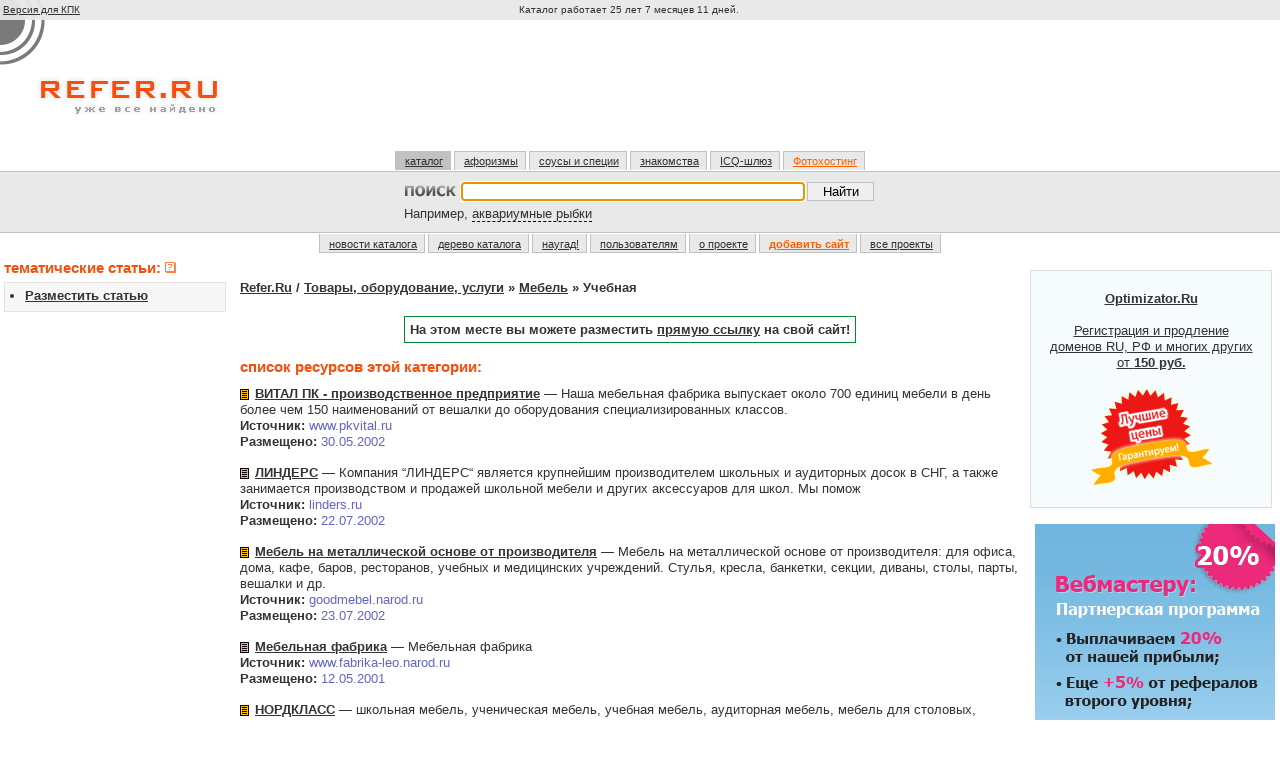

--- FILE ---
content_type: text/html
request_url: http://www.refer.ru/28212
body_size: 5746
content:
<!DOCTYPE html PUBLIC "-//W3C//DTD XHTML 1.0 Transitional//EN" "http://www.w3.org/TR/xhtml1/DTD/xhtml1-transitional.dtd">
<html xmlns="http://www.w3.org/1999/xhtml">
<head>
<title>&laquo;Каталог сайтов&raquo; - Refer.Ru / Товары, оборудование, услуги :: Мебель :: Учебная</title>
<meta http-equiv="Content-Type" content="text/html; charset=windows-1251" />
<meta name="keywords" content=" мебель школьная мебель столы стулья парты доски доставка сборка бесплатно школьная мебель, мебель школьная, доска школьная, школьные доски, аудиторные доски, оборудование для школ, школьное оборудование, школьные аксессуары, школьная мебель, все для школ, мебель для кабинет cтул стол парта кресло диван вешалка кушетка ширма  стеллаж табурет банкетка секция офис школьный  массажный Хлоя Изо Престиж Венский барный каркас  скамейка компьютерный детский пюпитр столик тележка Главная страница Мебельной фабрики школьная мебель ученическая мебель учебная мебель аудиторная мебель мебель для столовых офисная мебель мебель для класса корпусная мебель парта стол стул табурет скамья шкаф стол учителя парты,оборудование для школ,доски аудиторные,оборудование для кабинетов,для спортивных залов,мебель для столовых,для библиотек стеллажи торговые производим, стеллажи полочные, изготовим стеллажи разборные, стеллажи" />
<meta name="description" content="" />
<meta name="resourse-type" content="document" />
<meta name="document-state" content="dynamic" />
<meta name="robots" content="index,follow" />
<link href="/ui/style_new.css" rel="stylesheet" type="text/css" />
<script type="text/javascript" src="/ui/script.js"></script>

<script async src="//pagead2.googlesyndication.com/pagead/js/adsbygoogle.js"></script>
<script>
	(adsbygoogle = window.adsbygoogle || []).push({
		google_ad_client: "ca-pub-7390052879249313",
		enable_page_level_ads: true
	});
</script>
</head>
<body onload="onloadd()">
<div id="All"><!-- . -->
<div id="Head">


<table width="100%" border="0" cellspacing="0" cellpadding="0">
 <tr class="headertop">
  <td class="leftcol">&nbsp;<a href="http://pda.refer.ru/">Версия для&nbsp;КПК</a></td>
  <td class="centercol" align="center">
		Каталог работает 25&nbsp;лет 7&nbsp;месяцев 11&nbsp;дней.

		<script type="text/javascript"><!--
			document.write('<img src="/cgi/ax.pl?xxx.gif&ref='+document.referrer+'" border="0" width="1" height="1" />');
		//--></script>
  </td>
  <td class="rightcol">
<p>&nbsp;</p>
  </td>
 </tr>
 <tr class="headerlogo">
  <td class="leftcol">
  	
	<a href="/"><img src="/iii/Logo.gif" width="216" height="56" alt="Refer.Ru уже все найдено" /></a>
  </td>
  <td class="centercol">&nbsp;



	
	<div id="comm468">
		
			<script async src="//pagead2.googlesyndication.com/pagead/js/adsbygoogle.js"></script>
			<ins class="adsbygoogle"
			     style="display:inline-block;width:728px;height:90px"
			     data-ad-client="ca-pub-7390052879249313"
			     data-ad-slot="1814529587"></ins>
			<script>
			(adsbygoogle = window.adsbygoogle || []).push({});
			</script>
		
	</div>
  </td>
  <td class="rightcol" style="height:80px;">

  </td>
 </tr>
</table>

<!-- #### -->





<div class="NewMenu0" style="">
<ul>
	<li><a href="http://www.refer.ru" class="mON">каталог</a></li>
	
	<li><noindex><a href="http://aforizm.refer.ru">афоризмы</a></noindex></li>
	<li><noindex><a href="http://www.sousov.net/">соусы и специи</a></noindex></li>
	<li><noindex><a href="http://friends.gmail.ru/">знакомства</a></noindex></li>
	
	<li><noindex><a href="http://icq.refer.ru/">ICQ-шлюз</a></noindex></li>
	<li><noindex><a href="http://foto.refer.ru/" style="color:#FF6000;">Фотохостинг</a></noindex></li>
</ul>
</div>


<div id="searchLine">
	<form id="SearchForm" action="http://search.refer.ru/">
		<table cellspacing="5" cellpadding="0" width="100%">
		 <tr>
		  <td width="5%"><img src="/iii/poisk.gif" width="51" height="12" alt="Поиск" /></td>
		  <td width="80%"><input id="q" name="q" /></td>
		  <td width="15%"><input type="submit" value="Найти" /></td>
		 </tr>
		</table>
		&nbsp;Например, <span id="sample" style="cursor:pointer;cursor:hand;text-decoration:none;border-bottom:1px dashed #000" onclick="qv=document.getElementById('sample').innerText?document.getElementById('sample').innerText:document.getElementById('sample').firstChild.nodeValue; if (document.getElementById('q').value==qv) document.getElementById('SearchForm').submit(); else { document.getElementById('q').value=qv; document.getElementById('q').focus(); }">аквариумные рыбки</span>
	</form>
	<script type="text/javascript">document.getElementById('q').focus();</script>
</div><!-- /searchLine -->

        <div class="NewMenu1">
		<ul>
			<li><a href="/newsrefer/">новости каталога</a></li>
			<li><a href="/tree">дерево каталога</a></li>
			<li><a href="/random" target="_blank">наугад!</a></li>
			<li><a href="/menu?a=4users">пользователям</a></li>
			<li><a href="/about/">о проекте</a></li>
			
			<li><a href="/index.sema?a=reg_free" style="color:#FF6000;"><b>добавить сайт</b></a></li>
			<li><a href="/menu?a=all_projects">все проекты</a></li>
		</ul>
	</div>




</div><!-- /Head -->


<!-- Middle part begin (begin_of_content) -->

<div id="Body">

<table width="100%" border="0" cellspacing="0" cellpadding="0">
 <tr>
  <td class="leftcol">

<!-- left_column -->
		<div class="SideBlocks">
		<h5>Тематические статьи:&nbsp;<a href="/links_articles.html" target="links_articles" onclick="window.open('/links_articles.html','links_articles','width=450,height=500,status=yes,location=no,menubar=no,scrollbars=yes,resizable=yes,left=234,top=20,screenX=234,screenY=20'); return false;"><img src="/iii/b_help.png" width="11" height="11" alt="Подробнее о тематических статьях" title="Подробнее о тематических статьях"></a></h5>
		<div class="SBtext">

		<ul style="margin:3px 5px 5px -22px;//margin:3px 5px 5px 22px;">
			
				<li><a href="/index.sema?a=links_articles&sa=add2&id=28212"><b>Разместить статью</b></a></li>
			
		</ul>
		</div>
		</div><br>





<!-- конец левой колонки -->
  </td>
  <td class="centercol"><div class="CenterColumn22">

<!-- ============================= -->
	
<!-- all_templates -->


<!-- ============================= -->



<br><h4 class="CatPath"><a href="/">Refer.Ru</a> / 	<a href="/39">Товары, оборудование, услуги</a> &raquo; 	<a href="/26603">Мебель</a> &raquo; Учебная</h4><br>





	<div style="text-align:center; clear:both; padding-bottom:15px;"><span style="padding:5px; border: 1px solid #008A32;"><b>На этом месте вы можете разместить <a href="http://www.refer.ru/index.sema?a=links&sa=add2&id=28212">прямую ссылку</a> на свой сайт!</b></span></div>







<h2>Список ресурсов этой категории:</h2>

<div class="CatList">

	<p><a href="/go?424637=http://www.pkvital.ru" target="_blank">ВИТАЛ ПК - производственное предприятие</a>&nbsp;&mdash; Наша мебельная фабрика выпускает около 700 единиц мебели в день более чем 150 наименований от вешалки до оборудования специализированных классов.<br><b>Источник:</b> <span style="color:#6365C7">www.pkvital.ru</span><br><b>Размещено:</b> <span style="color:#6365C7">30.05.2002</span></p>

	<p><a href="/go?426885=http://linders.ru" target="_blank">ЛИНДЕРС</a>&nbsp;&mdash; Компания &ldquo;ЛИНДЕРС&ldquo; является крупнейшим производителем школьных и аудиторных досок в СНГ, а также занимается производством и продажей школьной мебели и других аксессуаров для школ. Мы помож<br><b>Источник:</b> <span style="color:#6365C7">linders.ru</span><br><b>Размещено:</b> <span style="color:#6365C7">22.07.2002</span></p>

	<p><a href="/go?426915=http://goodmebel.narod.ru" target="_blank">Мебель на металлической основе от производителя</a>&nbsp;&mdash; Мебель на металлической основе от производителя: для  офиса, дома, кафе, баров, ресторанов, учебных и  медицинских учреждений. Стулья, кресла, банкетки, секции,  диваны, столы, парты, вешалки и др.<br><b>Источник:</b> <span style="color:#6365C7">goodmebel.narod.ru</span><br><b>Размещено:</b> <span style="color:#6365C7">23.07.2002</span></p>

	<p><a href="/go?404410=http://www.fabrika-leo.narod.ru" target="_blank">Мебельная фабрика</a>&nbsp;&mdash; Мебельная фабрика<br><b>Источник:</b> <span style="color:#6365C7">www.fabrika-leo.narod.ru</span><br><b>Размещено:</b> <span style="color:#6365C7">12.05.2001</span></p>

	<p><a href="/go?447043=http://www.nordclass.ru/" target="_blank">НОРДКЛАСС</a>&nbsp;&mdash; школьная мебель, ученическая мебель, учебная мебель, аудиторная мебель, мебель для столовых, офисная мебель, мебель для класса, корпусная мебель, парта, стол, стул, табурет, скамья, шкаф, стол учителя<br><b>Источник:</b> <span style="color:#6365C7">www.nordclass.ru/</span><br><b>Размещено:</b> <span style="color:#6365C7">26.06.2003</span></p>

	<p><a href="/go?424452=http://www.linders.ru" target="_blank">ООО &ldquo;Линдерс&ldquo;</a>&nbsp;&mdash; оборудование для школ,парты,доски школьные,аудиторные доски Учколлектор<br><b>Источник:</b> <span style="color:#6365C7">www.linders.ru</span><br><b>Размещено:</b> <span style="color:#6365C7">27.05.2002</span></p>

	<p><a href="/go?511779=http://www.met-stellage.ru" target="_blank">Стеллаж - www.met-stellage.ru</a>&nbsp;&mdash; Стеллажи: стеллажи торговые, стеллажи полочные, стеллажи разборные, стеллажи безболтовые,
стеллажи архивные, стеллаж складской, стелаж - http://www.met-stellage.ru
<br><b>Источник:</b> <span style="color:#6365C7">www.met-stellage.ru</span><br><b>Размещено:</b> <span style="color:#6365C7">15.05.2006</span></p>

	
</div>



<p style="text-align:center;">
	
		<script async src="//pagead2.googlesyndication.com/pagead/js/adsbygoogle.js"></script>
		<ins class="adsbygoogle"
		     style="display:inline-block;width:728px;height:90px"
		     data-ad-client="ca-pub-7390052879249313"
		     data-ad-slot="1814529587"></ins>
		<script>
		(adsbygoogle = window.adsbygoogle || []).push({});
		</script>
	
</p>





<br>
<h2>Смотрите также:</h2>
<div class="CatList">
	<div class="Categories">
	        <ul class="alsoCat">
<li><a href="/1567" title="Ссылка на директорию Refer.Ru">Офисная мебель</a></li><li><a href="/11975" title="Ссылка на директорию Refer.Ru">Офисная мебель</a></li><li><a href="/10706" title="Ссылка на директорию Refer.Ru">Офисная мебель</a></li><li><a href="/1748" title="Ссылка на директорию Refer.Ru">Экзотическая и специализированная мебель</a></li><li><a href="/11941" title="Ссылка на директорию Refer.Ru">Мебель</a></li>
		</ul>
	</div>
	<div class="Categories">
	        <ul class="alsoCat">
<li><a href="/14357" title="Ссылка на директорию Refer.Ru">Офисная мебель</a></li><li><a href="/11946" title="Ссылка на директорию Refer.Ru">Офисная мебель</a></li><li><a href="/30836" title="Ссылка на директорию Refer.Ru">Мебель из стекла, мебель из закаленного стекла</a></li><li><a href="/11972" title="Ссылка на директорию Refer.Ru">Мебель</a></li><li><a href="/10022" title="Ссылка на директорию Refer.Ru">Мебель</a></li>
		</ul>
	</div>
</div>



<h4 class="CatPath"><a href="/">Refer.Ru</a> / 	<a href="/39">Товары, оборудование, услуги</a> &raquo; 	<a href="/26603">Мебель</a> &raquo; Учебная</h4>

<!-- ============================= -->



<!-- ============================= -->

  <!-- /.CenterColumn -->
  </div></td>
  <td class="rightcol">&nbsp;


		<div style="text-align:center; border:1px solid #DDD; width:240px; background-color:#F6FBFE;">
			<a href="http://optimizator.ru/" style="display:block; margin:20px 12px;"><b>Optimizator.Ru</b><br /><br />
			Регистрация и&nbsp;продление доменов&nbsp;RU, РФ и&nbsp;многих других от&nbsp;<b>150&nbsp;руб.</b><br /><br />
			<img src="/iii/b//best_price.png" width="125" height="100" alt="Гарантия лучшей цены" />
			</a>
		</div><br />



<div style="text-align:center;"><noindex><a href="/r.php?g=1"><img src="/adv/pa/5.gif" border="0" alt="Проверка доступности ваших сервисов с уведомлениями по SMS, ICQ и др." width="240" height="400"></a></noindex></div>


  </td>
 </tr>
</table>


</div><!-- /Body -->

<!-- footer -->
<!-- footer -->
<div id="Foot">

	<div class="CenterColumn">
		<div class="banner468x60">&nbsp;
			
		</div>
	</div><!-- /Foot CenterColumn -->
	<div class="clearAll"></div>

	<br /><br />
	    <div class="Menu" style="">
	    <div style="">
		<ul>
			<li><a href="/newsrefer/">новости каталога</a></li>
			<li><a href="/tree">дерево каталога</a></li>
			<li><a href="/random" target="_blank">наугад!</a></li>
			<li><a href="/menu?a=4users">пользователям</a></li>
			<li><a href="/about/">о проекте</a></li>
			<li><a href="/index.sema?a=links&sa=add&id=28212" style="color:#FF6000;"><b>добавить ресурс</b></a></li>
			<li><a href="/menu?a=all_projects">все проекты</a></li>
		</ul>
		</div>
		</div>

	<div class="clearAll Separator1"></div>

        
        
<table width="100%" border="0" cellspacing="0" cellpadding="0">
 <tr>
  <td>
		<table>
		<tr><td style="padding-right:4px;">
		<p>Концепция,&nbsp;программирование<br />и&nbsp;дизайн проекта: <a href="http://www.semagroup.ru" target="_blank" title="Концепция, программирование и дизайн проекта: &laquo;Сёма.Ру&raquo; &copy; 2000-2010">&laquo;Сёма.Ру&raquo;</a><br /><span style="white-space:nowrap;">&copy;&nbsp;2000&mdash;2014</span></p>
		</td>
		<td style="border-left:solid 1px #777; padding-left:4px;"><p><noindex>
		<a href="http://icq.refer.ru/sendicq/235_aec23dc9505db1f792d18d29bb0de794.html" target="_blank" onclick="window.open('http://icq.refer.ru/sendicq/235_aec23dc9505db1f792d18d29bb0de794.html','icqrefer','width=777,height=600,status=yes,location=no,menubar=no,scrollbars=yes,resizable=yes,left=50,top=50,screenX=50,screenY=50'); return false;">Написать вебмастеру</a><img src="http://icq.refer.ru/235_aec23dc9505db1f792d18d29bb0de794.gif" width="18" height="18" alt="" border="0" align="absmiddle" style="margin-left:3px;"><br><a href="http://advert.refer.ru/" target="_blank">Разместить рекламу</a>
		</noindex></p></td>
		</tr>
		</table>
	
  </td>
  <td align="right">
		<div id="Counters">
			<a href="http://ping-admin.ru/uptime/24a4e94619ce2f98b88950b815d9bf5199.html" target="_blank"><img src="http://ping-admin.ru/i/uptime/05febdf72cd20532cd85cbdf9e3771bf99_2.gif" width="88" height="15" border="0" alt="Uptime по данным Ping-Admin.Ru - сервиса мониторинга доступности сайтов" style="margin-top:4px;"></a><br>
			<a href="http://ping-admin.ru/" target="_blank">Мониторинг доступности этого сайта &mdash; Ping-Admin.Ru</a>.
			
		</div><!-- /Counters -->	
  </td>
 </tr>
</table>
        
        

</div><!-- /Foot -->

</div><!-- /All -->













<script>
  (function(i,s,o,g,r,a,m){i['GoogleAnalyticsObject']=r;i[r]=i[r]||function(){
  (i[r].q=i[r].q||[]).push(arguments)},i[r].l=1*new Date();a=s.createElement(o),
  m=s.getElementsByTagName(o)[0];a.async=1;a.src=g;m.parentNode.insertBefore(a,m)
  })(window,document,'script','//www.google-analytics.com/analytics.js','ga');

  ga('create', 'UA-53216436-2', 'auto');
  ga('send', 'pageview');

</script>
</body>
</html>


--- FILE ---
content_type: text/html; charset=utf-8
request_url: https://www.google.com/recaptcha/api2/aframe
body_size: 268
content:
<!DOCTYPE HTML><html><head><meta http-equiv="content-type" content="text/html; charset=UTF-8"></head><body><script nonce="N4INtqxJWUQxm6P7Rllo4A">/** Anti-fraud and anti-abuse applications only. See google.com/recaptcha */ try{var clients={'sodar':'https://pagead2.googlesyndication.com/pagead/sodar?'};window.addEventListener("message",function(a){try{if(a.source===window.parent){var b=JSON.parse(a.data);var c=clients[b['id']];if(c){var d=document.createElement('img');d.src=c+b['params']+'&rc='+(localStorage.getItem("rc::a")?sessionStorage.getItem("rc::b"):"");window.document.body.appendChild(d);sessionStorage.setItem("rc::e",parseInt(sessionStorage.getItem("rc::e")||0)+1);localStorage.setItem("rc::h",'1769443915612');}}}catch(b){}});window.parent.postMessage("_grecaptcha_ready", "*");}catch(b){}</script></body></html>

--- FILE ---
content_type: text/plain
request_url: https://www.google-analytics.com/j/collect?v=1&_v=j102&a=647703695&t=pageview&_s=1&dl=http%3A%2F%2Fwww.refer.ru%2F28212&ul=en-us%40posix&dt=%C2%AB%D0%9A%D0%B0%D1%82%D0%B0%D0%BB%D0%BE%D0%B3%20%D1%81%D0%B0%D0%B9%D1%82%D0%BE%D0%B2%C2%BB%20-%20Refer.Ru%20%2F%20%D0%A2%D0%BE%D0%B2%D0%B0%D1%80%D1%8B%2C%20%D0%BE%D0%B1%D0%BE%D1%80%D1%83%D0%B4%D0%BE%D0%B2%D0%B0%D0%BD%D0%B8%D0%B5%2C%20%D1%83%D1%81%D0%BB%D1%83%D0%B3%D0%B8%20%3A%3A%20%D0%9C%D0%B5%D0%B1%D0%B5%D0%BB%D1%8C%20%3A%3A%20%D0%A3%D1%87%D0%B5%D0%B1%D0%BD%D0%B0%D1%8F&sr=1280x720&vp=1280x720&_u=IEBAAEABAAAAACAAI~&jid=632908623&gjid=1503650229&cid=1297880197.1769443915&tid=UA-53216436-2&_gid=750738081.1769443915&_r=1&_slc=1&z=1982510446
body_size: -283
content:
2,cG-C9FKRNTDVC